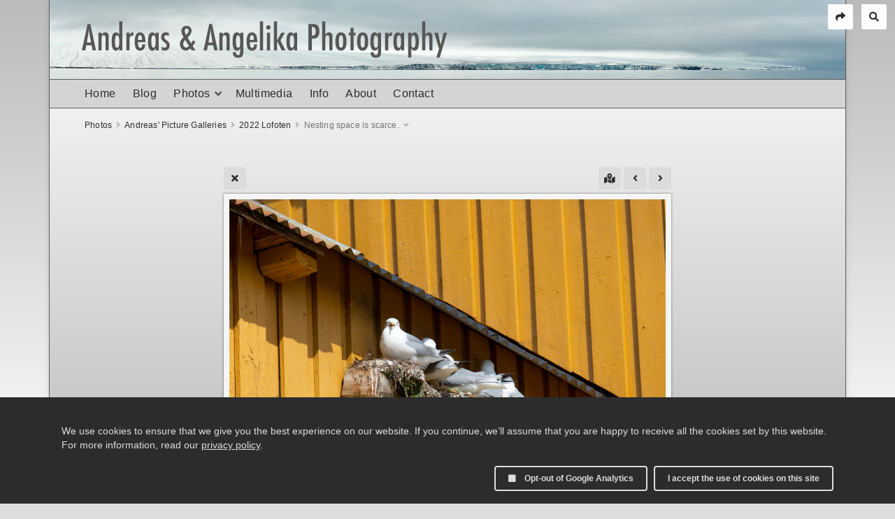

--- FILE ---
content_type: text/html; charset=UTF-8
request_url: https://andreas-und-angelika.de/galleries/andreas/2022-05_Lofoten/aka-Lofoten-2022-05-27__D5X1074-single.php
body_size: 4563
content:
<!doctype html>
<html dir="ltr" lang="en" style="direction: ltr;">

<head>
  	<script>
		const googleAnalytics4 = () => {
			const allowGoogleAnalytics = localStorage.getItem('ga4') === 'true'
			if (allowGoogleAnalytics || !(true)) {
				const ga4Script = document.createElement('script')
				ga4Script.setAttribute('async', 'false')
				ga4Script.setAttribute('src', '//www.googletagmanager.com/gtag/js?id=G-2NSB517ZG5')
				document.head.insertBefore(ga4Script, document.head.firstElementChild)
		
				const ga4ScriptLoaded = () => {
					window.dataLayer = window.dataLayer || [];
					function gtag(){dataLayer.push(arguments);}
					gtag('js', new Date());
					gtag('config', 'G-2NSB517ZG5');
				}
	
        ga4Script.addEventListener('load', ga4ScriptLoaded, false)
      }
		}

		googleAnalytics4()
	</script>


	<script>
		const googleUniversalAnalytics = () => {
			const allowGoogleAnalytics = localStorage.getItem('ga4') === 'true'
			if (allowGoogleAnalytics || !(true)) {
				(function(i,s,o,g,r,a,m){i['GoogleAnalyticsObject']=r;i[r]=i[r]||function(){
				(i[r].q=i[r].q||[]).push(arguments)},i[r].l=1*new Date();a=s.createElement(o),
				m=s.getElementsByTagName(o)[0];a.async=1;a.src=g;m.parentNode.insertBefore(a,m)
				})(window,document,'script','//www.google-analytics.com/analytics.js','ga');
				ga('create', 'UA-31676550-1');
				ga('set', 'anonymizeIp', true);
				ga('send', 'pageview');
			}
		}

		googleUniversalAnalytics()
	</script>


  
  <meta name="robots" content="noimageai" />
  <meta name="robots" content="noai" />

	<meta charset="utf-8" />
	<meta http-equiv="X-UA-Compatible" content="IE=edge">
	<meta name="apple-mobile-web-app-capable" content="yes" />
	<meta name="HandheldFriendly" content="True" />
	<meta name="MobileOptimized" content="320" />
	<meta name="template-version" content="1632078346" />
	<meta name="viewport" content="width=device-width, initial-scale=1, user-scalable=no, shrink-to-fit=no" />
	<meta name="google-site-verification" content="I7z0td0XhBALT_EhKftXmJEYlevSSclIjNGI3kc7dLk" />
    <title>Nesting space is scarce. - Andreas & Angelika Photography</title>


<meta property="og:url" content="https://andreas-und-angelika.de/galleries/andreas/2022-05_Lofoten/aka-Lofoten-2022-05-27__D5X1074-single.php" />
<meta property="og:type" content="website" />
<meta property="og:site_name" content="Andreas & Angelika Photography" />
<meta property="og:title" content="Nesting space is scarce." />
<meta property="og:description" content="Nesting space is scarce." />
<meta property="og:image" content="https://andreas-und-angelika.de/galleries/andreas/2022-05_Lofoten/photos/aka-Lofoten-2022-05-27__D5X1074.jpg" />
<meta property="og:image:width" content="3712" />
<meta property="og:image:height" content="5568" />

<link rel="image_src" href="https://andreas-und-angelika.de/galleries/andreas/2022-05_Lofoten/photos/aka-Lofoten-2022-05-27__D5X1074.jpg" />
<meta name="description" content="Nesting space is scarce." />

	<link rel="canonical" href="https://andreas-und-angelika.de/galleries/andreas/2022-05_Lofoten/aka-Lofoten-2022-05-27__D5X1074-single.php" />

	<link rel="alternate" type="application/rss+xml" title="Andreas & Angelika Photography - 2022 Lofoten" href="/galleries/andreas/2022-05_Lofoten/feed/" />
	<link rel="shortcut icon" type="image/x-icon" href="/backlight/designer/page/image/2?v=1632078346" />
	<link rel="apple-touch-icon-precomposed" href="/backlight/designer/page/image/3?v=1632078346" />

	<link rel="stylesheet" type="text/css" media="all" href="/backlight/publisher/gallery/stylesheet/style/17" />
	
	<style type="text/css">
		.grecaptcha-badge { visibility: hidden; }
	</style>
	<link rel="stylesheet" href="/backlight/custom/css/custom-aa.css" />
	<link rel="stylesheet" href="/backlight/modules/module-admin/lib/css/all.min.css?bv=5.3.4" />

</head>

<body class="pangolin single-image-page type-album template-id-16 album-template-id-17 slug-2022-05_Lofoten cart-unready crg-unready" data-layout="1col left">

	<div class="page__wrapper" id="page__wrapper">

	<ul class="background__layers" id="background__layers">
		<li class="background__image" id="background__image"></li>
		<li class="background__album" id="background__album"></li>
		<li class="background__pattern" id="background__pattern"></li>
		<li class="background__bokeh" id="background__bokeh"><svg></svg></li>
	</ul><!-- .background__layers -->

	<input type="checkbox" class="page__toggle" id="page__toggle__T1" />

	<div class="page__body content_width" id="page__body">

	<header class="spinal__column">
			<div class="content">
	<div class="masthead masthead-primary">
		<div class="content content_width">

	<a href="/">
	<h1>
		<span>
			<img class="identityplate" alt="Andreas & Angelika Photography" src="/backlight/designer/page/image/13" srcset="/backlight/designer/page/image/13, /backlight/designer/page/image/14 2x" width="525" height="105" />
					</span>
	</h1>
	</a>

		</div>
	</div><!-- .masthead-primary -->

		</div>
	</header>

	<main class="main" id="main">
		<div class="content content_width">
			<div class="page__column main__column spinal__column">
				<div class="content clearfix">


<ul class="breadcrumbs" itemscope itemtype="https://schema.org/BreadcrumbList"><li class="fa_pseudo" itemprop="itemListElement" itemscope itemtype="https://schema.org/ListItem"><a href="/galleries/" itemprop="item"><span itemprop="name" position="1">Photos</span></a><meta itemprop="position" content="1" /></li><li class="fa_pseudo" itemprop="itemListElement" itemscope itemtype="https://schema.org/ListItem"><a href="/galleries/andreas/" itemprop="item"><span itemprop="name" position="2">Andreas' Picture Galleries</span></a><meta itemprop="position" content="2" /></li><li class="fa_pseudo" itemprop="itemListElement" itemscope itemtype="https://schema.org/ListItem"><a href="/galleries/andreas/2022-05_Lofoten/" itemprop="item"><span itemprop="name" position="3">2022 Lofoten</span></a><meta itemprop="position" content="3" /></li><li class="fa_pseudo" itemprop="itemListElement" itemscope itemtype="https://schema.org/ListItem"><span itemprop="name" position="4">Nesting space is scarce.</span><meta itemprop="position" content="4" /></li></ul>
<div class="the__copy">
	<div class="content clearfix" style="max-width:640px;">

	
<ul class="single_icons"><!--
	--><li class="single_image_back"><a href="./"><span>Album</span></a></li><!--

		--><li class="single_image_maps" ><a href="http://maps.google.com/maps?f=q&q=68.034401666667,13.349555&ll=68.034401666667,13.349555&t=m&iwloc=near&z=18" target="_blank"></a></li><!--
	
	
	--><li class="single_image_prev"><a href="https://andreas-und-angelika.de/galleries/andreas/2022-05_Lofoten/aka-Lofoten-2022-05-27__D5X1051-single"><span>Previous</span></a></li><!--
--><li class="single_image_next"><a href="https://andreas-und-angelika.de/galleries/andreas/2022-05_Lofoten/aka-Lofoten-2022-05-27__D5X1086-single"><span>Next</span></a></li><!--
--></ul>

	<figure id="fig-aka-Lofoten-2022-05-27__D5X1074" class="single_image" itemscope itemtype="http://schema.org/ImageObject" style="max-width:640px;">
		<a href="https://andreas-und-angelika.de/galleries/andreas/2022-05_Lofoten/aka-Lofoten-2022-05-27__D5X1086-single">		<img src="https://andreas-und-angelika.de/galleries/andreas/2022-05_Lofoten/photos/aka-Lofoten-2022-05-27__D5X1074.jpg" id="photo-aka-Lofoten-2022-05-27__D5X1074" height="960" width="640" style="width: 640px;" alt="aka-Lofoten-2022-05-27__D5X1074.jpg" /></a>		<figcaption>Nesting space is scarce.</figcaption>
	</figure>



	</div>
</div><!-- .the__copy -->

	<script type="application/ld+json">
		{
			"@context": "https://schema.org/",
			"@type": "ImageObject",
			"contentUrl": "https://andreas-und-angelika.de/galleries/andreas/2022-05_Lofoten/photos/aka-Lofoten-2022-05-27__D5X1074.jpg",
			"caption": "Nesting space is scarce.",
			"height": 960,
			"width": 640,
			"representativeOfPage": true,
			"author": "Andreas & Angelika Photography",
			"copyrightHolder": "Andreas & Angelika Photography",
			"license": "https://andreas-und-angelika.de/info/",
			"acquireLicensePage": "https://andreas-und-angelika.de/info/",
			"thumbnailUrl": "https://andreas-und-angelika.de/galleries/andreas/2022-05_Lofoten/thumbnails/aka-Lofoten-2022-05-27__D5X1074.jpg"
		}
	</script>



			</div>
		</div><!-- .main__column -->


		<div id="page__pallet__T1" class="page__column page__pallet" data-position="T1">
		<div class="content clearfix">

	<nav class="nav nav_v">
<ul class="primary-menu menu mouseable"><li class="menu-item"><a href="/home/">Home</a></li><li class="menu-item"><a href="/blog/">Blog</a></li><li class="menu-item menu-item-has-children"><a href="/galleries/">Photos</a><ul class="sub-menu"><li class="menu-item"><a href="/galleries/andreas/">Andreas' Picture Galleries</a></li>
<li class="menu-item"><a href="/galleries/andreas-photostream/">Andreas' Photostream</a></li>
<li class="menu-item"><a href="/galleries/angelika/">Angelika's Picture Galleries</a></li></ul></li><li class="menu-item"><a href="/video/">Multimedia</a></li><li class="menu-item"><a href="/info/">Info</a></li><li class="menu-item"><a href="/about/">About</a></li><li class="menu-item"><a href="/contact/">Contact</a></li></ul></nav>

	
		</div>
	</div><!-- .page__column -->
	

	

		<label class="page__overlay spinal__column" data-overlay="T1" for="page__toggle__T1" onclick></label>
		<label class="page__overlay spinal__column" data-overlay="T2" for="page__toggle__T2" onclick></label>

		</div>
	</main>

	<footer class="spinal__column">
		<div class="content">


<div class="grid_12" id="footer"><!-- this sets up the 12 column grid -->

<div class="col_8"><!-- this sets up the 2/3 width column -->
<p> &copy; 2010 - 2026 Andreas Kaufer & Angelika Niederl, all rights reserved. | <a target="_blank" href="https://andreas-und-angelika.de/privacy_policy.php">Privacy Policy</a></p>
</div>

<div class="social-media-profiles social-media col_4"><!-- this sets up the 1/3 width column -->
<ul>
<li><a target="_blank" href="https://andreas-und-angelika.de/feed/" class="fa fa-rss"></a></li>
<li><a target="_blank" href="https://www.andreas-und-angelika.de/contact/" class="far fa-user"></a></li>
</ul>
</div> <!-- #social-media-profiles -->

</div>

			<div class="page__pallet__wide page__pallet__bottom" id="page__pallet__bottom">
				<div class="content clearfix">
				<ul>

				<li class="copyright">&copy; 2010 - 2025 Andreas Kaufer & Angelika Niederl, all rights reserved.</li>



				</ul>
				</div>
			</div><!-- .page__pallet__bottom -->
		</div>
	</footer>

	<nav class="nav nav_h spinal__column">
		<div class="content content_width clearfix">

<ul class="primary-menu menu mouseable"><li class="menu-item"><a href="/home/">Home</a></li><li class="menu-item"><a href="/blog/">Blog</a></li><li class="menu-item menu-item-has-children"><a href="/galleries/">Photos</a><ul class="sub-menu"><li class="menu-item"><a href="/galleries/andreas/">Andreas' Picture Galleries</a></li>
<li class="menu-item"><a href="/galleries/andreas-photostream/">Andreas' Photostream</a></li>
<li class="menu-item"><a href="/galleries/angelika/">Angelika's Picture Galleries</a></li></ul></li><li class="menu-item"><a href="/video/">Multimedia</a></li><li class="menu-item"><a href="/info/">Info</a></li><li class="menu-item"><a href="/about/">About</a></li><li class="menu-item"><a href="/contact/">Contact</a></li></ul>
		</div>
	</nav>

	<div class="page__pallet__wide page__pallet__top spinal__column" id="page__pallet__top">
		<div class="content clearfix">
		<ul>

			<li id="widget-container">
				<ul>
					<li id="widget-buoy"></li>
					<li class="tb mouseable button fa_pseudo" id="social_media">
				<ul>
					<li><a target="_blank" href="https://www.facebook.com/sharer/sharer.php?u=https://andreas-und-angelika.de&title=Home" class="social_media button fab fa-facebook-f" id="social_media_01"></a></li>
					<li><a target="_blank" href="http://twitter.com/intent/tweet?text=https://andreas-und-angelika.de" class="social_media button fab fa-twitter" id="social_media_02"></a></li>
					<li><a target="_blank" href="http://pinterest.com/pin/create/button/?url=https://andreas-und-angelika.de" class="social_media button fab fa-pinterest-p" id="social_media_03"></a></li>
					<li><a target="_blank" href="mailto:?Subject=Andreas %26 Angelika Photography&Body=Have a look at https://andreas-und-angelika.de" class="social_media button far fa-envelope" id="social_media_04"></a></li>

				</ul>
			</li>
			<li id="search_tool" data-fancybox="search" data-src="#search" class="button"><span class="fas fa-search"></span>
				<div id="search">
											<form action="/backlight/search/" method="GET">
												<input type="text" id="q" name="q" value="" placeholder="Enter search, then press Return..." />
							<button class="fa_pseudo" type="submit"><span>Search</span></button>
						</form>
										</div>
			</li>
					</ul>
				</li>
			</ul>
		</div>
	</div><!-- .page__pallet__top -->

	</div><!-- .page__body -->

	<div class="page__toggle__buttons spinal__column">

		<label for="page__toggle__T1">
			<ul><li class="fa_pseudo"><ul class="palletToggle"><li></li><li></li><li></li><li></li></ul></li></ul>
		</label>

	</div><!-- .page__toggle__buttons -->

	</div><!-- .page__wrapper -->

<script src="/backlight/publisher/gallery/javascript/scripts/17"></script><script>

const allowCookies = localStorage.getItem('cookies') === 'true'

const optOutUi = `
	<label for="gaOptOut">
		<input id="gaOptOut" type="checkbox" />
		<span class="fas"></span>
		<span>Opt-out of Google Analytics</span>
	</label>
`
const hasGoogleAnalytics = optOutUi
if (!allowCookies) {
	const cookiesNotice = document.createElement('div')
	cookiesNotice.classList.add('cookies-acceptance-notice')
	cookiesNotice.id = 'cookiesAcceptanceNotice'

	cookiesNotice.innerHTML = `
		<div class="main">
			<p><p>We use cookies to ensure that we give you the best experience on our website. If you continue, we’ll assume that you are happy to receive all the cookies set by this website.  For more information, read our <a href="/privacy_policy.php">privacy policy</a>.</p></p>
			<div class="cookies-acceptance-buttons">
				${hasGoogleAnalytics}

				<button id="privacyAgreement" type="button">
					I accept the use of cookies on this site				</button>
			</div>
		</div>
	`

	document.body.appendChild(cookiesNotice)

	document.getElementById('privacyAgreement').addEventListener('click', function(e) {
		const optOutElement = document.getElementById('gaOptOut')
		if (optOutElement) {
			if (optOutElement.checked) {
				localStorage.setItem('ga4', 'false')
			} else {
				localStorage.setItem('ga4', 'true')
			}
		}

		localStorage.setItem('cookies', 'true')
		cookiesNotice.remove()
	})
}
</script>

</body>

</html>


--- FILE ---
content_type: text/css
request_url: https://andreas-und-angelika.de/backlight/custom/css/custom-aa.css
body_size: 4496
content:
/* 
 * A&A webpage css customization
 */

/* vertical gradient across main */
main {	
	background-color: #ddd;
	background-image: linear-gradient(0deg, #bbb, #fff 100%);	
	background-attachment: fixed;
	background-repeat: no-repeat;
	background-size: cover;
	min-height: 100%;
}

/* opposite vertical gradient across body */
html, body {	
	background-color: #ddd;
	background-image: linear-gradient(180deg, #bbb, #fff 100%);	
	background-attachment: fixed;
	background-repeat: no-repeat;
	background-size: cover;
	min-height: 100%;
}

/* horizontal gradient across masthead */
div.masthead.masthead-primary {	
	background-color: #ddd;
	background-image: linear-gradient(90deg, #fff, #ccc 100%);	
	background-attachment: fixed;
	background-repeat: no-repeat;
	background-size: cover;
}

/* Navigation menue: border radius as for other buttons, 
   top only because of underline */
nav.nav .menu li {
    border-top-left-radius: 3px;
    border-top-right-radius: 3px;
}

/* replace fa-user-plus icon with fa-share icon */
#social_media.tb.mouseable.button.fa_pseudo::before {
    content: "\f064";
}

/* hover share button */
#social_media.tb.mouseable.button.fa_pseudo:hover {
    background-color: #2c2c2c;
    color: #fdfdfd;
}

/* hover search button */
#search_tool.button:hover {
    background-color: #2c2c2c;
    color: #fdfdfd;
}

/* small centered search fancybox and button 
 * https://www.w3schools.com/css/css_align.asp
 */
.fb-search #search {
    width: 90%;
    max-width: 400px;
    height: 90%;
    min-height: 200px;
    max-height: 200px;
    padding: 0;
    position: fixed;
    top: 50%;
    left: 50%;
    transform: translate(-50%, -50%);
    background-color: #e2e2e2;
    border-radius: 3px;
    border: 1px solid black;
    box-shadow: 0 0 3px rgba(0,0,0,0.25);
}

.fb-search #search form {
    width: 80%;
    max-width: 320px;
    height: 120px;
    padding: 20px 0 0 0;
    position: fixed;
    top: 50%;
    left: 50%;
    transform: translate(-50%, -50%);
}

.fb-search #search form button.fa_pseudo {
    float: none;
    display: inline-block;
    height: 42px;
    width: 42px;
    margin: 20px;
    padding: 0;
    vertical-align: top;
    background-color: #fdfdfd;
    border-radius: 3px;
    color: #2c2c2c;
}

.fb-search #search form button.fa_pseudo:hover {
    color: #fdfdfd;
    background-color: #2c2c2c;
}

/* end search fancybox and button */

/* frame for Google maps */
iframe {     
    border-width: 0;
}

.googlemap {
    border: 8px #fdfdfd solid;
    box-shadow: 0 0 3px rgba(0,0,0,0.25);
    width: 100%;
    height: 480px;
    float: left;
}
/* end googlemap */


/* frame for amCharts4 worldmap of visited counties 
 * amCharts4 equirectangular map requires fixed 2:1 aspect ratio
 * cf. https://www.w3schools.com/howto/howto_css_aspect_ratio.asp 
 */
.worldmap {
    border: 8px #fdfdfd solid;
    box-shadow: 0 0 3px rgba(0,0,0,0.25); 
    width: 100%; 
    padding-top: 47.0%; /* (almost) 2:1 Aspect Ratio */  
    position: relative;    
    float: left;
/*  added for amcharts4 */
    background-color: #d7dce4;
}
/* end worldmap */

/* custom footer with Pangolin social media code */
footer {
    background-color: #cdcdcd;
    border-top: 1px solid black;
}

.social-media-profiles ul {
    float: right;
    margin: 0;
    max-width: 157px;
    padding: 0;
    position: relative;
}

.social-media-profiles ul li {
    float: right;
    display: inline-block;
    font-size: 0.875rem;
    height: 32px;
    line-height: 32px;
    list-style: none;
    margin: 6px;
    min-width: 32px;
    padding: 0;
    text-align: center;
    vertical-align: top;
    background-color: #fdfdfd;
    border-radius: 3px;
}

.social-media-profiles {
    text-decoration: none;
    color: #2c2c2c;
}

.social-media-profiles a:hover {
   color: #ffffff;
}

#footer {
    padding: 12px 12px;
}

#footer p {
    text-align: left;
    font-size: small;
    padding: 12px 12px;
}

@media screen and ( max-width: 992px ) {
    .social-media-profiles ul li {
	height: 24px;
	line-height: 24px;
	margin: 3px;
	min-width: 24px;
    }
    #footer {
        padding: 6px 6px;
    }
    #footer p {
        text-align: left;
	font-size: x-small;
	padding: 0 12px;
}
}
/* end custom footer */

#message.success {
    background-color: #727272;
}
#message {
    border:  6px #fdfdfd solid;
    box-shadow: 0 0 3px rgba(0,0,0,0.25);
    margin: 1.5rem 0;
    max-width: 600px;
    padding: 0.75rem 12px;
}
/* end custom success message  */

ul.single_icons a:hover {
    background-color: #2c2c2c;
    color: #dcdcdc;
}
/* end single image buttons */
